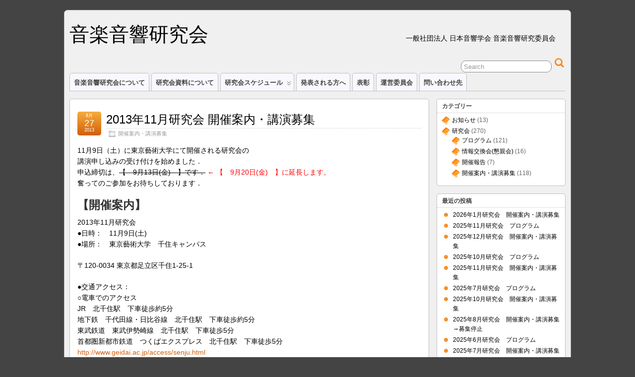

--- FILE ---
content_type: text/html; charset=UTF-8
request_url: https://musical-acoustics.org/2013/08/27/20111cfp/
body_size: 37870
content:
<!DOCTYPE html>
<!--[if IE 6]> <html id="ie6" lang="ja"> <![endif]-->
<!--[if IE 7]> <html id="ie7" lang="ja"> <![endif]-->
<!--[if IE 8]> <html id="ie8" lang="ja"> <![endif]-->
<!--[if !(IE 6) | !(IE 7) | !(IE 8)]><!--> <html lang="ja"> <!--<![endif]-->

<head>
	<meta charset="UTF-8" />
	<link rel="pingback" href="https://musical-acoustics.org/xmlrpc.php" />

	<!--[if lt IE 9]>
	<script src="https://musical-acoustics.org/wp-content/themes/suffusion/scripts/html5.js" type="text/javascript"></script>
	<![endif]-->
<title>2013年11月研究会 開催案内・講演募集 &#8211; 音楽音響研究会</title>
<meta name='robots' content='max-image-preview:large' />
<link rel="alternate" type="application/rss+xml" title="音楽音響研究会 &raquo; フィード" href="https://musical-acoustics.org/feed/" />
<link rel="alternate" type="application/rss+xml" title="音楽音響研究会 &raquo; コメントフィード" href="https://musical-acoustics.org/comments/feed/" />
<script type="text/javascript">
window._wpemojiSettings = {"baseUrl":"https:\/\/s.w.org\/images\/core\/emoji\/14.0.0\/72x72\/","ext":".png","svgUrl":"https:\/\/s.w.org\/images\/core\/emoji\/14.0.0\/svg\/","svgExt":".svg","source":{"concatemoji":"https:\/\/musical-acoustics.org\/wp-includes\/js\/wp-emoji-release.min.js"}};
/*! This file is auto-generated */
!function(e,a,t){var n,r,o,i=a.createElement("canvas"),p=i.getContext&&i.getContext("2d");function s(e,t){p.clearRect(0,0,i.width,i.height),p.fillText(e,0,0);e=i.toDataURL();return p.clearRect(0,0,i.width,i.height),p.fillText(t,0,0),e===i.toDataURL()}function c(e){var t=a.createElement("script");t.src=e,t.defer=t.type="text/javascript",a.getElementsByTagName("head")[0].appendChild(t)}for(o=Array("flag","emoji"),t.supports={everything:!0,everythingExceptFlag:!0},r=0;r<o.length;r++)t.supports[o[r]]=function(e){if(p&&p.fillText)switch(p.textBaseline="top",p.font="600 32px Arial",e){case"flag":return s("\ud83c\udff3\ufe0f\u200d\u26a7\ufe0f","\ud83c\udff3\ufe0f\u200b\u26a7\ufe0f")?!1:!s("\ud83c\uddfa\ud83c\uddf3","\ud83c\uddfa\u200b\ud83c\uddf3")&&!s("\ud83c\udff4\udb40\udc67\udb40\udc62\udb40\udc65\udb40\udc6e\udb40\udc67\udb40\udc7f","\ud83c\udff4\u200b\udb40\udc67\u200b\udb40\udc62\u200b\udb40\udc65\u200b\udb40\udc6e\u200b\udb40\udc67\u200b\udb40\udc7f");case"emoji":return!s("\ud83e\udef1\ud83c\udffb\u200d\ud83e\udef2\ud83c\udfff","\ud83e\udef1\ud83c\udffb\u200b\ud83e\udef2\ud83c\udfff")}return!1}(o[r]),t.supports.everything=t.supports.everything&&t.supports[o[r]],"flag"!==o[r]&&(t.supports.everythingExceptFlag=t.supports.everythingExceptFlag&&t.supports[o[r]]);t.supports.everythingExceptFlag=t.supports.everythingExceptFlag&&!t.supports.flag,t.DOMReady=!1,t.readyCallback=function(){t.DOMReady=!0},t.supports.everything||(n=function(){t.readyCallback()},a.addEventListener?(a.addEventListener("DOMContentLoaded",n,!1),e.addEventListener("load",n,!1)):(e.attachEvent("onload",n),a.attachEvent("onreadystatechange",function(){"complete"===a.readyState&&t.readyCallback()})),(e=t.source||{}).concatemoji?c(e.concatemoji):e.wpemoji&&e.twemoji&&(c(e.twemoji),c(e.wpemoji)))}(window,document,window._wpemojiSettings);
</script>
<style type="text/css">
img.wp-smiley,
img.emoji {
	display: inline !important;
	border: none !important;
	box-shadow: none !important;
	height: 1em !important;
	width: 1em !important;
	margin: 0 0.07em !important;
	vertical-align: -0.1em !important;
	background: none !important;
	padding: 0 !important;
}
</style>
	<link rel='stylesheet' id='wp-block-library-css' href='https://musical-acoustics.org/wp-includes/css/dist/block-library/style.min.css?ver=6.2.8' type='text/css' media='all' />
<link rel='stylesheet' id='classic-theme-styles-css' href='https://musical-acoustics.org/wp-includes/css/classic-themes.min.css?ver=6.2.8' type='text/css' media='all' />
<style id='global-styles-inline-css' type='text/css'>
body{--wp--preset--color--black: #000000;--wp--preset--color--cyan-bluish-gray: #abb8c3;--wp--preset--color--white: #ffffff;--wp--preset--color--pale-pink: #f78da7;--wp--preset--color--vivid-red: #cf2e2e;--wp--preset--color--luminous-vivid-orange: #ff6900;--wp--preset--color--luminous-vivid-amber: #fcb900;--wp--preset--color--light-green-cyan: #7bdcb5;--wp--preset--color--vivid-green-cyan: #00d084;--wp--preset--color--pale-cyan-blue: #8ed1fc;--wp--preset--color--vivid-cyan-blue: #0693e3;--wp--preset--color--vivid-purple: #9b51e0;--wp--preset--gradient--vivid-cyan-blue-to-vivid-purple: linear-gradient(135deg,rgba(6,147,227,1) 0%,rgb(155,81,224) 100%);--wp--preset--gradient--light-green-cyan-to-vivid-green-cyan: linear-gradient(135deg,rgb(122,220,180) 0%,rgb(0,208,130) 100%);--wp--preset--gradient--luminous-vivid-amber-to-luminous-vivid-orange: linear-gradient(135deg,rgba(252,185,0,1) 0%,rgba(255,105,0,1) 100%);--wp--preset--gradient--luminous-vivid-orange-to-vivid-red: linear-gradient(135deg,rgba(255,105,0,1) 0%,rgb(207,46,46) 100%);--wp--preset--gradient--very-light-gray-to-cyan-bluish-gray: linear-gradient(135deg,rgb(238,238,238) 0%,rgb(169,184,195) 100%);--wp--preset--gradient--cool-to-warm-spectrum: linear-gradient(135deg,rgb(74,234,220) 0%,rgb(151,120,209) 20%,rgb(207,42,186) 40%,rgb(238,44,130) 60%,rgb(251,105,98) 80%,rgb(254,248,76) 100%);--wp--preset--gradient--blush-light-purple: linear-gradient(135deg,rgb(255,206,236) 0%,rgb(152,150,240) 100%);--wp--preset--gradient--blush-bordeaux: linear-gradient(135deg,rgb(254,205,165) 0%,rgb(254,45,45) 50%,rgb(107,0,62) 100%);--wp--preset--gradient--luminous-dusk: linear-gradient(135deg,rgb(255,203,112) 0%,rgb(199,81,192) 50%,rgb(65,88,208) 100%);--wp--preset--gradient--pale-ocean: linear-gradient(135deg,rgb(255,245,203) 0%,rgb(182,227,212) 50%,rgb(51,167,181) 100%);--wp--preset--gradient--electric-grass: linear-gradient(135deg,rgb(202,248,128) 0%,rgb(113,206,126) 100%);--wp--preset--gradient--midnight: linear-gradient(135deg,rgb(2,3,129) 0%,rgb(40,116,252) 100%);--wp--preset--duotone--dark-grayscale: url('#wp-duotone-dark-grayscale');--wp--preset--duotone--grayscale: url('#wp-duotone-grayscale');--wp--preset--duotone--purple-yellow: url('#wp-duotone-purple-yellow');--wp--preset--duotone--blue-red: url('#wp-duotone-blue-red');--wp--preset--duotone--midnight: url('#wp-duotone-midnight');--wp--preset--duotone--magenta-yellow: url('#wp-duotone-magenta-yellow');--wp--preset--duotone--purple-green: url('#wp-duotone-purple-green');--wp--preset--duotone--blue-orange: url('#wp-duotone-blue-orange');--wp--preset--font-size--small: 13px;--wp--preset--font-size--medium: 20px;--wp--preset--font-size--large: 36px;--wp--preset--font-size--x-large: 42px;--wp--preset--spacing--20: 0.44rem;--wp--preset--spacing--30: 0.67rem;--wp--preset--spacing--40: 1rem;--wp--preset--spacing--50: 1.5rem;--wp--preset--spacing--60: 2.25rem;--wp--preset--spacing--70: 3.38rem;--wp--preset--spacing--80: 5.06rem;--wp--preset--shadow--natural: 6px 6px 9px rgba(0, 0, 0, 0.2);--wp--preset--shadow--deep: 12px 12px 50px rgba(0, 0, 0, 0.4);--wp--preset--shadow--sharp: 6px 6px 0px rgba(0, 0, 0, 0.2);--wp--preset--shadow--outlined: 6px 6px 0px -3px rgba(255, 255, 255, 1), 6px 6px rgba(0, 0, 0, 1);--wp--preset--shadow--crisp: 6px 6px 0px rgba(0, 0, 0, 1);}:where(.is-layout-flex){gap: 0.5em;}body .is-layout-flow > .alignleft{float: left;margin-inline-start: 0;margin-inline-end: 2em;}body .is-layout-flow > .alignright{float: right;margin-inline-start: 2em;margin-inline-end: 0;}body .is-layout-flow > .aligncenter{margin-left: auto !important;margin-right: auto !important;}body .is-layout-constrained > .alignleft{float: left;margin-inline-start: 0;margin-inline-end: 2em;}body .is-layout-constrained > .alignright{float: right;margin-inline-start: 2em;margin-inline-end: 0;}body .is-layout-constrained > .aligncenter{margin-left: auto !important;margin-right: auto !important;}body .is-layout-constrained > :where(:not(.alignleft):not(.alignright):not(.alignfull)){max-width: var(--wp--style--global--content-size);margin-left: auto !important;margin-right: auto !important;}body .is-layout-constrained > .alignwide{max-width: var(--wp--style--global--wide-size);}body .is-layout-flex{display: flex;}body .is-layout-flex{flex-wrap: wrap;align-items: center;}body .is-layout-flex > *{margin: 0;}:where(.wp-block-columns.is-layout-flex){gap: 2em;}.has-black-color{color: var(--wp--preset--color--black) !important;}.has-cyan-bluish-gray-color{color: var(--wp--preset--color--cyan-bluish-gray) !important;}.has-white-color{color: var(--wp--preset--color--white) !important;}.has-pale-pink-color{color: var(--wp--preset--color--pale-pink) !important;}.has-vivid-red-color{color: var(--wp--preset--color--vivid-red) !important;}.has-luminous-vivid-orange-color{color: var(--wp--preset--color--luminous-vivid-orange) !important;}.has-luminous-vivid-amber-color{color: var(--wp--preset--color--luminous-vivid-amber) !important;}.has-light-green-cyan-color{color: var(--wp--preset--color--light-green-cyan) !important;}.has-vivid-green-cyan-color{color: var(--wp--preset--color--vivid-green-cyan) !important;}.has-pale-cyan-blue-color{color: var(--wp--preset--color--pale-cyan-blue) !important;}.has-vivid-cyan-blue-color{color: var(--wp--preset--color--vivid-cyan-blue) !important;}.has-vivid-purple-color{color: var(--wp--preset--color--vivid-purple) !important;}.has-black-background-color{background-color: var(--wp--preset--color--black) !important;}.has-cyan-bluish-gray-background-color{background-color: var(--wp--preset--color--cyan-bluish-gray) !important;}.has-white-background-color{background-color: var(--wp--preset--color--white) !important;}.has-pale-pink-background-color{background-color: var(--wp--preset--color--pale-pink) !important;}.has-vivid-red-background-color{background-color: var(--wp--preset--color--vivid-red) !important;}.has-luminous-vivid-orange-background-color{background-color: var(--wp--preset--color--luminous-vivid-orange) !important;}.has-luminous-vivid-amber-background-color{background-color: var(--wp--preset--color--luminous-vivid-amber) !important;}.has-light-green-cyan-background-color{background-color: var(--wp--preset--color--light-green-cyan) !important;}.has-vivid-green-cyan-background-color{background-color: var(--wp--preset--color--vivid-green-cyan) !important;}.has-pale-cyan-blue-background-color{background-color: var(--wp--preset--color--pale-cyan-blue) !important;}.has-vivid-cyan-blue-background-color{background-color: var(--wp--preset--color--vivid-cyan-blue) !important;}.has-vivid-purple-background-color{background-color: var(--wp--preset--color--vivid-purple) !important;}.has-black-border-color{border-color: var(--wp--preset--color--black) !important;}.has-cyan-bluish-gray-border-color{border-color: var(--wp--preset--color--cyan-bluish-gray) !important;}.has-white-border-color{border-color: var(--wp--preset--color--white) !important;}.has-pale-pink-border-color{border-color: var(--wp--preset--color--pale-pink) !important;}.has-vivid-red-border-color{border-color: var(--wp--preset--color--vivid-red) !important;}.has-luminous-vivid-orange-border-color{border-color: var(--wp--preset--color--luminous-vivid-orange) !important;}.has-luminous-vivid-amber-border-color{border-color: var(--wp--preset--color--luminous-vivid-amber) !important;}.has-light-green-cyan-border-color{border-color: var(--wp--preset--color--light-green-cyan) !important;}.has-vivid-green-cyan-border-color{border-color: var(--wp--preset--color--vivid-green-cyan) !important;}.has-pale-cyan-blue-border-color{border-color: var(--wp--preset--color--pale-cyan-blue) !important;}.has-vivid-cyan-blue-border-color{border-color: var(--wp--preset--color--vivid-cyan-blue) !important;}.has-vivid-purple-border-color{border-color: var(--wp--preset--color--vivid-purple) !important;}.has-vivid-cyan-blue-to-vivid-purple-gradient-background{background: var(--wp--preset--gradient--vivid-cyan-blue-to-vivid-purple) !important;}.has-light-green-cyan-to-vivid-green-cyan-gradient-background{background: var(--wp--preset--gradient--light-green-cyan-to-vivid-green-cyan) !important;}.has-luminous-vivid-amber-to-luminous-vivid-orange-gradient-background{background: var(--wp--preset--gradient--luminous-vivid-amber-to-luminous-vivid-orange) !important;}.has-luminous-vivid-orange-to-vivid-red-gradient-background{background: var(--wp--preset--gradient--luminous-vivid-orange-to-vivid-red) !important;}.has-very-light-gray-to-cyan-bluish-gray-gradient-background{background: var(--wp--preset--gradient--very-light-gray-to-cyan-bluish-gray) !important;}.has-cool-to-warm-spectrum-gradient-background{background: var(--wp--preset--gradient--cool-to-warm-spectrum) !important;}.has-blush-light-purple-gradient-background{background: var(--wp--preset--gradient--blush-light-purple) !important;}.has-blush-bordeaux-gradient-background{background: var(--wp--preset--gradient--blush-bordeaux) !important;}.has-luminous-dusk-gradient-background{background: var(--wp--preset--gradient--luminous-dusk) !important;}.has-pale-ocean-gradient-background{background: var(--wp--preset--gradient--pale-ocean) !important;}.has-electric-grass-gradient-background{background: var(--wp--preset--gradient--electric-grass) !important;}.has-midnight-gradient-background{background: var(--wp--preset--gradient--midnight) !important;}.has-small-font-size{font-size: var(--wp--preset--font-size--small) !important;}.has-medium-font-size{font-size: var(--wp--preset--font-size--medium) !important;}.has-large-font-size{font-size: var(--wp--preset--font-size--large) !important;}.has-x-large-font-size{font-size: var(--wp--preset--font-size--x-large) !important;}
.wp-block-navigation a:where(:not(.wp-element-button)){color: inherit;}
:where(.wp-block-columns.is-layout-flex){gap: 2em;}
.wp-block-pullquote{font-size: 1.5em;line-height: 1.6;}
</style>
<link rel='stylesheet' id='whats-new-style-css' href='https://musical-acoustics.org/wp-content/plugins/whats-new-genarator/whats-new.css?ver=2.0.2' type='text/css' media='all' />
<link rel='stylesheet' id='suffusion-theme-css' href='https://musical-acoustics.org/wp-content/themes/suffusion/style.css?ver=4.4.9' type='text/css' media='all' />
<link rel='stylesheet' id='suffusion-theme-skin-1-css' href='https://musical-acoustics.org/wp-content/themes/suffusion/skins/light-theme-orange/skin.css?ver=4.4.9' type='text/css' media='all' />
<!--[if !IE]>--><link rel='stylesheet' id='suffusion-rounded-css' href='https://musical-acoustics.org/wp-content/themes/suffusion/rounded-corners.css?ver=4.4.9' type='text/css' media='all' />
<!--<![endif]-->
<!--[if gt IE 8]><link rel='stylesheet' id='suffusion-rounded-css' href='https://musical-acoustics.org/wp-content/themes/suffusion/rounded-corners.css?ver=4.4.9' type='text/css' media='all' />
<![endif]-->
<!--[if lt IE 8]><link rel='stylesheet' id='suffusion-ie-css' href='https://musical-acoustics.org/wp-content/themes/suffusion/ie-fix.css?ver=4.4.9' type='text/css' media='all' />
<![endif]-->
<link rel='stylesheet' id='suffusion-generated-css' href='https://musical-acoustics.org?ver=4.4.9&#038;suffusion-css=css' type='text/css' media='all' />
<script type='text/javascript' src='https://musical-acoustics.org/wp-includes/js/jquery/jquery.min.js' id='jquery-core-js'></script>
<script type='text/javascript' src='https://musical-acoustics.org/wp-includes/js/jquery/jquery-migrate.min.js' id='jquery-migrate-js'></script>
<script type='text/javascript' id='suffusion-js-extra'>
/* <![CDATA[ */
var Suffusion_JS = {"wrapper_width_type_page_template_1l_sidebar_php":"fixed","wrapper_max_width_page_template_1l_sidebar_php":"1200","wrapper_min_width_page_template_1l_sidebar_php":"600","wrapper_orig_width_page_template_1l_sidebar_php":"75","wrapper_width_type_page_template_1r_sidebar_php":"fixed","wrapper_max_width_page_template_1r_sidebar_php":"1200","wrapper_min_width_page_template_1r_sidebar_php":"600","wrapper_orig_width_page_template_1r_sidebar_php":"75","wrapper_width_type_page_template_1l1r_sidebar_php":"fixed","wrapper_max_width_page_template_1l1r_sidebar_php":"1200","wrapper_min_width_page_template_1l1r_sidebar_php":"600","wrapper_orig_width_page_template_1l1r_sidebar_php":"75","wrapper_width_type_page_template_2l_sidebars_php":"fixed","wrapper_max_width_page_template_2l_sidebars_php":"1200","wrapper_min_width_page_template_2l_sidebars_php":"600","wrapper_orig_width_page_template_2l_sidebars_php":"75","wrapper_width_type_page_template_2r_sidebars_php":"fixed","wrapper_max_width_page_template_2r_sidebars_php":"1200","wrapper_min_width_page_template_2r_sidebars_php":"600","wrapper_orig_width_page_template_2r_sidebars_php":"75","wrapper_width_type":"fixed","wrapper_max_width":"1200","wrapper_min_width":"600","wrapper_orig_width":"75","wrapper_width_type_page_template_no_sidebars_php":"fixed","wrapper_max_width_page_template_no_sidebars_php":"1200","wrapper_min_width_page_template_no_sidebars_php":"600","wrapper_orig_width_page_template_no_sidebars_php":"75","suf_featured_interval":"4000","suf_featured_transition_speed":"1000","suf_featured_fx":"fade","suf_featured_pause":"Pause","suf_featured_resume":"Resume","suf_featured_sync":"0","suf_featured_pager_style":"numbers","suf_nav_delay":"500","suf_nav_effect":"fade","suf_navt_delay":"500","suf_navt_effect":"fade","suf_jq_masonry_enabled":"disabled","suf_fix_aspect_ratio":"preserve","suf_show_drop_caps":""};
/* ]]> */
</script>
<script type='text/javascript' src='https://musical-acoustics.org/wp-content/themes/suffusion/scripts/suffusion.js' id='suffusion-js'></script>
<script type='text/javascript' id='whp2737front.js4847-js-extra'>
/* <![CDATA[ */
var whp_local_data = {"add_url":"https:\/\/musical-acoustics.org\/wp-admin\/post-new.php?post_type=event","ajaxurl":"https:\/\/musical-acoustics.org\/wp-admin\/admin-ajax.php"};
/* ]]> */
</script>
<script type='text/javascript' src='https://musical-acoustics.org/wp-content/plugins/wp-security-hardening/modules/js/front.js' id='whp2737front.js4847-js'></script>
<link rel="https://api.w.org/" href="https://musical-acoustics.org/wp-json/" /><link rel="alternate" type="application/json" href="https://musical-acoustics.org/wp-json/wp/v2/posts/1000" /><link rel="EditURI" type="application/rsd+xml" title="RSD" href="https://musical-acoustics.org/xmlrpc.php?rsd" />
<link rel="wlwmanifest" type="application/wlwmanifest+xml" href="https://musical-acoustics.org/wp-includes/wlwmanifest.xml" />
<link rel="canonical" href="https://musical-acoustics.org/2013/08/27/20111cfp/" />
<link rel='shortlink' href='https://musical-acoustics.org/?p=1000' />
<link rel="alternate" type="application/json+oembed" href="https://musical-acoustics.org/wp-json/oembed/1.0/embed?url=https%3A%2F%2Fmusical-acoustics.org%2F2013%2F08%2F27%2F20111cfp%2F" />
<link rel="alternate" type="text/xml+oembed" href="https://musical-acoustics.org/wp-json/oembed/1.0/embed?url=https%3A%2F%2Fmusical-acoustics.org%2F2013%2F08%2F27%2F20111cfp%2F&#038;format=xml" />
<!-- Start Additional Feeds -->
<!-- End Additional Feeds -->
<!-- location header -->
<!-- Start Google Analytics -->
<script type="text/javascript">

  var _gaq = _gaq || [];
  _gaq.push(['_setAccount', 'UA-4183743-5']);
  _gaq.push(['_trackPageview']);

  (function() {
    var ga = document.createElement('script'); ga.type = 'text/javascript'; ga.async = true;
    ga.src = ('https:' == document.location.protocol ? 'https://ssl' : 'http://www') + '.google-analytics.com/ga.js';
    var s = document.getElementsByTagName('script')[0]; s.parentNode.insertBefore(ga, s);
  })();

</script>
<!-- End Google Analytics -->
</head>

<body class="post-template-default single single-post postid-1000 single-format-standard light-theme-orange suffusion-custom preset-1000px device-desktop">
    				<div id="wrapper" class="fix">
					<div id="header-container" class="custom-header fix">
					<header id="header" class="fix">
			<h2 class="blogtitle left"><a href="https://musical-acoustics.org">音楽音響研究会</a></h2>
		<div class="description right">一般社団法人 日本音響学会 音楽音響研究委員会</div>
    </header><!-- /header -->
 	<nav id="nav" class="tab fix">
		<div class='col-control left'>
	<!-- right-header-widgets -->
	<div id="right-header-widgets" class="warea">
	
<form method="get" class="searchform " action="https://musical-acoustics.org/">
	<input type="text" name="s" class="searchfield"
			value="Search"
			onfocus="if (this.value == 'Search') {this.value = '';}"
			onblur="if (this.value == '') {this.value = 'Search';}"
			/>
	<input type="submit" class="searchsubmit" value="" name="searchsubmit" />
</form>
	</div>
	<!-- /right-header-widgets -->
<ul class='sf-menu'>
<li id="menu-item-2259" class="menu-item menu-item-type-post_type menu-item-object-page menu-item-2259 dd-tab"><a href="https://musical-acoustics.org/about-ma/">音楽音響研究会について</a></li>
<li id="menu-item-2260" class="menu-item menu-item-type-post_type menu-item-object-page menu-item-2260 dd-tab"><a href="https://musical-acoustics.org/proceedings/">研究会資料について</a></li>
<li id="menu-item-2261" class="menu-item menu-item-type-post_type menu-item-object-page menu-item-has-children menu-item-2261 dd-tab"><a href="https://musical-acoustics.org/meeting/">研究会スケジュール</a>
<ul class="sub-menu">
	<li id="menu-item-3814" class="menu-item menu-item-type-post_type menu-item-object-page menu-item-3814"><a href="https://musical-acoustics.org/meeting/meeting2025/">2025年度</a></li>
	<li id="menu-item-3565" class="menu-item menu-item-type-post_type menu-item-object-page menu-item-3565"><a href="https://musical-acoustics.org/meeting/2024%e5%b9%b4%e5%ba%a6/">2024年度</a></li>
	<li id="menu-item-3306" class="menu-item menu-item-type-post_type menu-item-object-page menu-item-3306"><a href="https://musical-acoustics.org/meeting/2023%e5%b9%b4%e5%ba%a6/">2023年度</a></li>
	<li id="menu-item-3060" class="menu-item menu-item-type-post_type menu-item-object-page menu-item-3060"><a href="https://musical-acoustics.org/meeting/2022%e5%b9%b4%e5%ba%a6/">2022年度</a></li>
	<li id="menu-item-2790" class="menu-item menu-item-type-post_type menu-item-object-page menu-item-2790"><a href="https://musical-acoustics.org/meeting/2021%e5%b9%b4%e5%ba%a6/">2021年度</a></li>
	<li id="menu-item-2486" class="menu-item menu-item-type-post_type menu-item-object-page menu-item-2486"><a href="https://musical-acoustics.org/meeting/meeting2020/">2020年度</a></li>
	<li id="menu-item-2277" class="menu-item menu-item-type-post_type menu-item-object-page menu-item-2277"><a href="https://musical-acoustics.org/meeting/meeting2019/">2019年度</a></li>
	<li id="menu-item-2278" class="menu-item menu-item-type-post_type menu-item-object-page menu-item-2278"><a href="https://musical-acoustics.org/meeting/meeting2018/">2018年度</a></li>
	<li id="menu-item-2268" class="menu-item menu-item-type-post_type menu-item-object-page menu-item-2268"><a href="https://musical-acoustics.org/meeting/meeting2017/">2017年度</a></li>
	<li id="menu-item-2267" class="menu-item menu-item-type-post_type menu-item-object-page menu-item-2267"><a href="https://musical-acoustics.org/meeting/meeting2016/">2016年度</a></li>
	<li id="menu-item-2266" class="menu-item menu-item-type-post_type menu-item-object-page menu-item-2266"><a href="https://musical-acoustics.org/meeting/meeting2015/">2015年度</a></li>
	<li id="menu-item-2265" class="menu-item menu-item-type-post_type menu-item-object-page menu-item-2265"><a href="https://musical-acoustics.org/meeting/meeting2014/">2014年度</a></li>
	<li id="menu-item-2264" class="menu-item menu-item-type-post_type menu-item-object-page menu-item-2264"><a href="https://musical-acoustics.org/meeting/meeting2013/">2013年度</a></li>
	<li id="menu-item-2263" class="menu-item menu-item-type-post_type menu-item-object-page menu-item-2263"><a href="https://musical-acoustics.org/meeting/meeting2012/">2012年度</a></li>
	<li id="menu-item-2262" class="menu-item menu-item-type-post_type menu-item-object-page menu-item-2262"><a href="https://musical-acoustics.org/meeting/meeting2011/">2011年度</a></li>
	<li id="menu-item-2272" class="menu-item menu-item-type-post_type menu-item-object-page menu-item-2272"><a href="https://musical-acoustics.org/meeting/past-meetings/">過去の研究会</a></li>
</ul>
</li>
<li id="menu-item-2269" class="menu-item menu-item-type-post_type menu-item-object-page menu-item-2269 dd-tab"><a href="https://musical-acoustics.org/for-authors/">発表される方へ</a></li>
<li id="menu-item-2270" class="menu-item menu-item-type-post_type menu-item-object-page menu-item-2270 dd-tab"><a href="https://musical-acoustics.org/student-award/">表彰</a></li>
<li id="menu-item-3819" class="menu-item menu-item-type-post_type menu-item-object-page menu-item-3819 dd-tab"><a href="https://musical-acoustics.org/committee/">運営委員会</a></li>
<li id="menu-item-2271" class="menu-item menu-item-type-post_type menu-item-object-page menu-item-2271 dd-tab"><a href="https://musical-acoustics.org/contact/">問い合わせ先</a></li>

</ul>
		</div><!-- /col-control -->
	</nav><!-- /nav -->
			</div><!-- //#header-container -->
			<div id="container" class="fix">
				    <div id="main-col">
		  	<div id="content">
	<article class="post-1000 post type-post status-publish format-standard hentry category-cfp category-13-id full-content meta-position-corners fix" id="post-1000">
<header class='post-header title-container fix'>
	<div class="title">
		<h1 class="posttitle"><a href='https://musical-acoustics.org/2013/08/27/20111cfp/' class='entry-title' rel='bookmark' title='2013年11月研究会 開催案内・講演募集' >2013年11月研究会 開催案内・講演募集</a></h1>
		<div class="postdata fix">
					<span class="category"><span class="icon">&nbsp;</span><a href="https://musical-acoustics.org/category/meeting/cfp/" rel="category tag">開催案内・講演募集</a></span>
				</div><!-- /.postdata -->
		</div><!-- /.title -->
		<div class="date"><span class="month">8月</span> <span
			class="day">27</span><span class="year">2013</span></div>
	</header><!-- /.title-container -->
	<span class='post-format-icon'>&nbsp;</span><span class='updated' title='2013-08-27T18:11:23+09:00'></span>		<div class="entry-container fix">
			<div class="entry fix">
<p>11月9日（土）に東京藝術大学にて開催される研究会の<br />
講演申し込みの受け付けを始めました．<br />
申込締切は、<del>【　9月13日(金)　】です．</del> <span style="color: #ff0000;">← 【　9月20日(金)　】に延長します。</span><br />
奮ってのご参加をお待ちしております．</p>
<h3><span id="more-1000"></span></h3>
<h3>【開催案内】</h3>
<p>2013年11月研究会<br />
●日時：　11月9日(土)<br />
●場所：　東京藝術大学　千住キャンパス</p>
<p>〒120-0034 東京都足立区千住1-25-1</p>
<p>●交通アクセス：<br />
○電車でのアクセス<br />
JR　北千住駅　下車徒歩約5分<br />
地下鉄　千代田線・日比谷線　北千住駅　下車徒歩約5分<br />
東武鉄道　東武伊勢崎線　北千住駅　下車徒歩5分<br />
首都圏新都市鉄道　つくばエクスプレス　北千住駅　下車徒歩5分<br />
<a title="http://www.geidai.ac.jp/access/senju.html" href="http://www.geidai.ac.jp/access/senju.html" target="_blank">http://www.geidai.ac.jp/access/senju.html</a><br />
●世話役：　丸井 淳史</p>
<p>【講演募集】<br />
●テーマ：「一般」<br />
●発表申込締切：　9月13日(金)<br />
●原稿締切：　　　10月11日(金)</p>
<p>●申込方法：E-mailまたは郵送のいずれかにて下記の事項をお知らせください．<br />
1. タイトル<br />
2. 著者(所属)，共著者(所属)，…<br />
3. 著者代表連絡先(住所, TEL, E-mail)<br />
4．著者が過去に執筆し投稿した研究会資料を含めて、<br />
著作権の取扱に同意することをご表明下さい。<br />
（例）「○○（著者）は、音楽音響研究会の定める著作権の取扱に同意します。」</p>
<p>※　2011年10月発表申込分から発表のしおりが変更されました。<br />
これまで、音楽音響研究会ホームページに記載されている<br />
著作権の取扱に同意することを発表のしおりでご表明頂いておりましたが、<br />
著作権の取扱に同意して頂ける方のみ発表を受け付けます。</p>
<p>●発表申込先：<br />
〒690-8518　島根県松江市西生馬町14-4<br />
松江工業高等専門学校　情報工学科<br />
安井 希子<br />
Tel: 0852-36-5241<br />
E-Mail: office[at]musical-acoustics.org</p>
<p>●発表申込金について<br />
これまで音楽音響研究会では無料で発表を受け付けておりましたが、<br />
研究会財政健全化を図るため、<br />
2009年9月研究会より発表申込金を頂くことに致しました。<br />
ただし別刷りを購入される場合には、従来通り発表申込金は無料と致します。</p>
<p>発表申込金<br />
・別刷りを購入しない場合 … 1,000円<br />
・別刷りを購入する場合 … 無料</p>
<p>別刷り代（20部以上10部単位で注文）<br />
・20部、30部 … 単価180円<br />
・40部～90部 … 単価170円<br />
・100部以上 … 単価160円<br />
※上記は表紙なしの単価。表紙を付ける場合は単価が一律60円上がります。</p>
			</div><!--/entry -->
		</div><!-- .entry-container -->
<footer class="post-footer postdata fix">
<span class="author"><span class="icon">&nbsp;</span>Posted by <span class="vcard"><a href="https://musical-acoustics.org/author/admin/" class="url fn" rel="author">admin</a></span> at 18:11</span></footer><!-- .post-footer -->
<section id="comments">
</section>   <!-- #comments -->	</article><!--/post -->
<nav class='post-nav fix'>
<table>
<tr>
	<td class='previous'><a href="https://musical-acoustics.org/2013/08/01/201310cfp/" rel="prev"><span class="icon">&nbsp;</span> 2013年10月研究会 開催案内・講演募集</a></td>
	<td class='next'><a href="https://musical-acoustics.org/2013/10/06/201312cfp/" rel="next"><span class="icon">&nbsp;</span> 2013年12月研究会 開催案内・講演募集</a></td>
</tr>
</table>
</nav>
      </div><!-- content -->
    </div><!-- main col -->
<div id='sidebar-shell-1' class='sidebar-shell sidebar-shell-right'>
<div class="dbx-group right boxed warea" id="sidebar">
<!--widget start --><aside id="categories-3" class="dbx-box suf-widget widget_categories"><div class="dbx-content"><h3 class="dbx-handle plain">カテゴリー</h3>
			<ul>
					<li class="cat-item cat-item-4"><a href="https://musical-acoustics.org/category/%e3%81%8a%e7%9f%a5%e3%82%89%e3%81%9b/">お知らせ</a> (13)
</li>
	<li class="cat-item cat-item-8"><a href="https://musical-acoustics.org/category/meeting/">研究会</a> (270)
<ul class='children'>
	<li class="cat-item cat-item-14"><a href="https://musical-acoustics.org/category/meeting/program/">プログラム</a> (121)
</li>
	<li class="cat-item cat-item-20"><a href="https://musical-acoustics.org/category/meeting/banquet/">情報交換会(懇親会)</a> (16)
</li>
	<li class="cat-item cat-item-15"><a href="https://musical-acoustics.org/category/meeting/report/">開催報告</a> (7)
</li>
	<li class="cat-item cat-item-13"><a href="https://musical-acoustics.org/category/meeting/cfp/">開催案内・講演募集</a> (118)
</li>
</ul>
</li>
			</ul>

			</div></aside><!--widget end -->
		<!--widget start --><aside id="recent-posts-3" class="dbx-box suf-widget widget_recent_entries"><div class="dbx-content">
		<h3 class="dbx-handle plain">最近の投稿</h3>
		<ul>
											<li>
					<a href="https://musical-acoustics.org/2025/10/28/202601cfp/">2026年1月研究会　開催案内・講演募集</a>
									</li>
											<li>
					<a href="https://musical-acoustics.org/2025/10/20/202511_program/">2025年11月研究会　プログラム</a>
									</li>
											<li>
					<a href="https://musical-acoustics.org/2025/09/18/202512cfp/">2025年12月研究会　開催案内・講演募集</a>
									</li>
											<li>
					<a href="https://musical-acoustics.org/2025/08/27/202510_program/">2025年10月研究会　プログラム</a>
									</li>
											<li>
					<a href="https://musical-acoustics.org/2025/08/13/202511cfp/">2025年11月研究会　開催案内・講演募集</a>
									</li>
											<li>
					<a href="https://musical-acoustics.org/2025/06/11/202507_program/">2025年7月研究会　プログラム</a>
									</li>
											<li>
					<a href="https://musical-acoustics.org/2025/05/29/202510cfp/">2025年10月研究会　開催案内・講演募集</a>
									</li>
											<li>
					<a href="https://musical-acoustics.org/2025/05/22/202508cfp/">2025年8月研究会　開催案内・講演募集→募集停止</a>
									</li>
											<li>
					<a href="https://musical-acoustics.org/2025/05/02/202506_program/">2025年6月研究会　プログラム</a>
									</li>
											<li>
					<a href="https://musical-acoustics.org/2025/04/19/202507cfp/">2025年7月研究会　開催案内・講演募集</a>
									</li>
					</ul>

		</div></aside><!--widget end --><!--widget start --><aside id="calendar-3" class="dbx-box suf-widget widget_calendar"><div class="dbx-content"><h3 class="dbx-handle plain">カレンダー</h3><div id="calendar_wrap" class="calendar_wrap"><table id="wp-calendar" class="wp-calendar-table">
	<caption>2013年8月</caption>
	<thead>
	<tr>
		<th scope="col" title="月曜日">月</th>
		<th scope="col" title="火曜日">火</th>
		<th scope="col" title="水曜日">水</th>
		<th scope="col" title="木曜日">木</th>
		<th scope="col" title="金曜日">金</th>
		<th scope="col" title="土曜日">土</th>
		<th scope="col" title="日曜日">日</th>
	</tr>
	</thead>
	<tbody>
	<tr>
		<td colspan="3" class="pad">&nbsp;</td><td><a href="https://musical-acoustics.org/2013/08/01/" aria-label="2013年8月1日 に投稿を公開">1</a></td><td>2</td><td>3</td><td>4</td>
	</tr>
	<tr>
		<td>5</td><td>6</td><td><a href="https://musical-acoustics.org/2013/08/07/" aria-label="2013年8月7日 に投稿を公開">7</a></td><td>8</td><td>9</td><td>10</td><td>11</td>
	</tr>
	<tr>
		<td>12</td><td>13</td><td>14</td><td>15</td><td>16</td><td>17</td><td>18</td>
	</tr>
	<tr>
		<td>19</td><td>20</td><td>21</td><td>22</td><td>23</td><td>24</td><td>25</td>
	</tr>
	<tr>
		<td>26</td><td><a href="https://musical-acoustics.org/2013/08/27/" aria-label="2013年8月27日 に投稿を公開">27</a></td><td>28</td><td>29</td><td>30</td><td>31</td>
		<td class="pad" colspan="1">&nbsp;</td>
	</tr>
	</tbody>
	</table><nav aria-label="前と次の月" class="wp-calendar-nav">
		<span class="wp-calendar-nav-prev"><a href="https://musical-acoustics.org/2013/07/">&laquo; 7月</a></span>
		<span class="pad">&nbsp;</span>
		<span class="wp-calendar-nav-next"><a href="https://musical-acoustics.org/2013/10/">10月 &raquo;</a></span>
	</nav></div></div></aside><!--widget end --><!--widget start --><aside id="linkcat-2" class="dbx-box suf-widget widget_links"><div class="dbx-content"><h3 class="dbx-handle plain">リンク</h3>
	<ul class='xoxo blogroll'>
<li><a href="http://musical-acoustics.org/old/">MA研の旧サイト</a></li>
<li><a href="http://twitter.com/TCMU_ASJ/">Twitter @TCMU_ASJ</a></li>
<li><a href="https://acoustics.jp/" rel="noopener" target="_blank">日本音響学会</a></li>

	</ul>
</div></aside><!--widget end -->
</div><!--/sidebar -->
		<!-- #sidebar-b -->
		<div id="sidebar-b" class="dbx-group right boxed warea">
<!--widget start --><aside id="meta-2" class="dbx-box suf-widget widget_meta"><div class="dbx-content"><h3 class="dbx-handle plain">メタ情報</h3>
		<ul>
						<li><a href="https://musical-acoustics.org/wp-login.php">ログイン</a></li>
			<li><a href="https://musical-acoustics.org/feed/">投稿フィード</a></li>
			<li><a href="https://musical-acoustics.org/comments/feed/">コメントフィード</a></li>

			<li><a href="https://ja.wordpress.org/">WordPress.org</a></li>
		</ul>

		</div></aside><!--widget end -->		</div>
		<!-- /#sidebar-b -->
</div>
	</div><!-- /container -->

<footer>
	<div id="cred">
		<table>
			<tr>
				<td class="cred-left">&#169; 2012 <a href='http://musical-acoustics.org'>音楽音響研究会</a></td>
				<td class="cred-center"></td>
				<td class="cred-right"><a href="http://aquoid.com/news/themes/suffusion/">Suffusion theme by Sayontan Sinha</a></td>
			</tr>
		</table>
	</div>
</footer>
<!-- 15 queries, 9MB in 0.135 seconds. -->
</div><!--/wrapper -->
<!-- location footer -->
<link rel='stylesheet' id='whp6941tw-bs4.css-css' href='https://musical-acoustics.org/wp-content/plugins/wp-security-hardening/modules/inc/assets/css/tw-bs4.css?ver=6.2.8' type='text/css' media='all' />
<link rel='stylesheet' id='whp8551font-awesome.min.css-css' href='https://musical-acoustics.org/wp-content/plugins/wp-security-hardening/modules/inc/fa/css/font-awesome.min.css?ver=6.2.8' type='text/css' media='all' />
<link rel='stylesheet' id='whp4456front.css-css' href='https://musical-acoustics.org/wp-content/plugins/wp-security-hardening/modules/css/front.css?ver=6.2.8' type='text/css' media='all' />
<script type='text/javascript' src='https://musical-acoustics.org/wp-includes/js/comment-reply.min.js' id='comment-reply-js'></script>

</body>
</html>

<!--
Performance optimized by W3 Total Cache. Learn more: https://www.boldgrid.com/w3-total-cache/

Object Caching 170/194 objects using apc
Page Caching using apc 

Served from: musical-acoustics.org @ 2025-11-18 20:35:42 by W3 Total Cache
-->